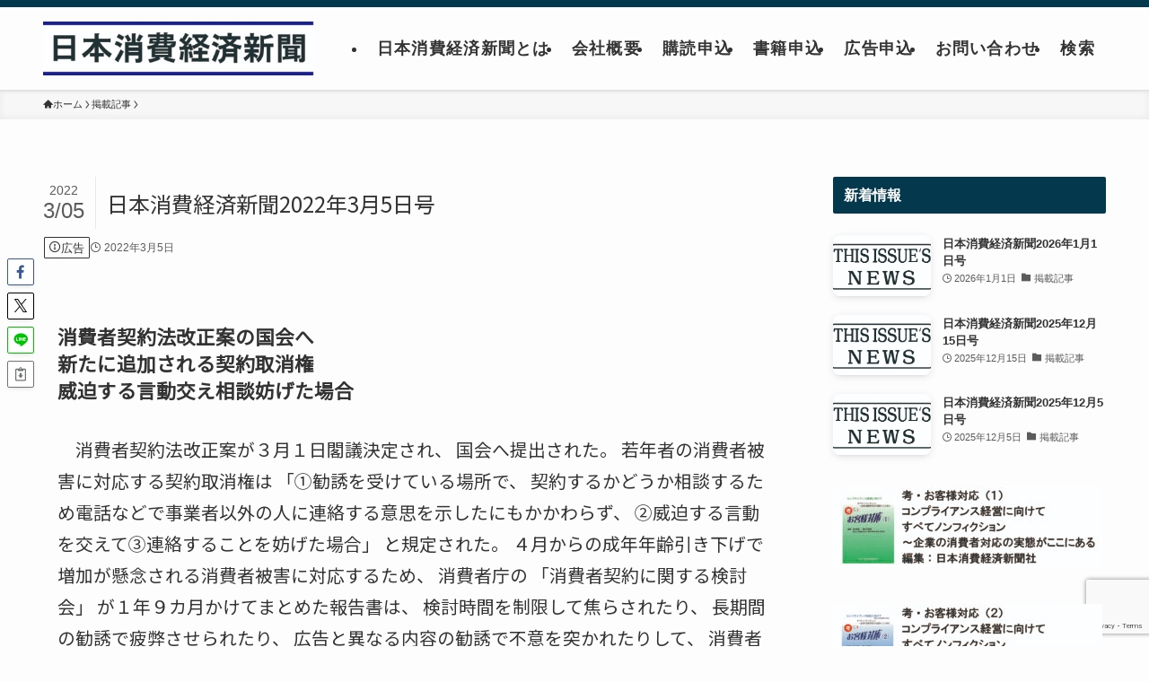

--- FILE ---
content_type: text/html; charset=utf-8
request_url: https://www.google.com/recaptcha/api2/anchor?ar=1&k=6LcX_W4jAAAAAKLvwr_phcRKlHqYoBd6DvpNnVd3&co=aHR0cHM6Ly93d3cubmMtbmV3cy5jb206NDQz&hl=en&v=PoyoqOPhxBO7pBk68S4YbpHZ&size=invisible&anchor-ms=20000&execute-ms=30000&cb=br8cm2idvdb1
body_size: 48615
content:
<!DOCTYPE HTML><html dir="ltr" lang="en"><head><meta http-equiv="Content-Type" content="text/html; charset=UTF-8">
<meta http-equiv="X-UA-Compatible" content="IE=edge">
<title>reCAPTCHA</title>
<style type="text/css">
/* cyrillic-ext */
@font-face {
  font-family: 'Roboto';
  font-style: normal;
  font-weight: 400;
  font-stretch: 100%;
  src: url(//fonts.gstatic.com/s/roboto/v48/KFO7CnqEu92Fr1ME7kSn66aGLdTylUAMa3GUBHMdazTgWw.woff2) format('woff2');
  unicode-range: U+0460-052F, U+1C80-1C8A, U+20B4, U+2DE0-2DFF, U+A640-A69F, U+FE2E-FE2F;
}
/* cyrillic */
@font-face {
  font-family: 'Roboto';
  font-style: normal;
  font-weight: 400;
  font-stretch: 100%;
  src: url(//fonts.gstatic.com/s/roboto/v48/KFO7CnqEu92Fr1ME7kSn66aGLdTylUAMa3iUBHMdazTgWw.woff2) format('woff2');
  unicode-range: U+0301, U+0400-045F, U+0490-0491, U+04B0-04B1, U+2116;
}
/* greek-ext */
@font-face {
  font-family: 'Roboto';
  font-style: normal;
  font-weight: 400;
  font-stretch: 100%;
  src: url(//fonts.gstatic.com/s/roboto/v48/KFO7CnqEu92Fr1ME7kSn66aGLdTylUAMa3CUBHMdazTgWw.woff2) format('woff2');
  unicode-range: U+1F00-1FFF;
}
/* greek */
@font-face {
  font-family: 'Roboto';
  font-style: normal;
  font-weight: 400;
  font-stretch: 100%;
  src: url(//fonts.gstatic.com/s/roboto/v48/KFO7CnqEu92Fr1ME7kSn66aGLdTylUAMa3-UBHMdazTgWw.woff2) format('woff2');
  unicode-range: U+0370-0377, U+037A-037F, U+0384-038A, U+038C, U+038E-03A1, U+03A3-03FF;
}
/* math */
@font-face {
  font-family: 'Roboto';
  font-style: normal;
  font-weight: 400;
  font-stretch: 100%;
  src: url(//fonts.gstatic.com/s/roboto/v48/KFO7CnqEu92Fr1ME7kSn66aGLdTylUAMawCUBHMdazTgWw.woff2) format('woff2');
  unicode-range: U+0302-0303, U+0305, U+0307-0308, U+0310, U+0312, U+0315, U+031A, U+0326-0327, U+032C, U+032F-0330, U+0332-0333, U+0338, U+033A, U+0346, U+034D, U+0391-03A1, U+03A3-03A9, U+03B1-03C9, U+03D1, U+03D5-03D6, U+03F0-03F1, U+03F4-03F5, U+2016-2017, U+2034-2038, U+203C, U+2040, U+2043, U+2047, U+2050, U+2057, U+205F, U+2070-2071, U+2074-208E, U+2090-209C, U+20D0-20DC, U+20E1, U+20E5-20EF, U+2100-2112, U+2114-2115, U+2117-2121, U+2123-214F, U+2190, U+2192, U+2194-21AE, U+21B0-21E5, U+21F1-21F2, U+21F4-2211, U+2213-2214, U+2216-22FF, U+2308-230B, U+2310, U+2319, U+231C-2321, U+2336-237A, U+237C, U+2395, U+239B-23B7, U+23D0, U+23DC-23E1, U+2474-2475, U+25AF, U+25B3, U+25B7, U+25BD, U+25C1, U+25CA, U+25CC, U+25FB, U+266D-266F, U+27C0-27FF, U+2900-2AFF, U+2B0E-2B11, U+2B30-2B4C, U+2BFE, U+3030, U+FF5B, U+FF5D, U+1D400-1D7FF, U+1EE00-1EEFF;
}
/* symbols */
@font-face {
  font-family: 'Roboto';
  font-style: normal;
  font-weight: 400;
  font-stretch: 100%;
  src: url(//fonts.gstatic.com/s/roboto/v48/KFO7CnqEu92Fr1ME7kSn66aGLdTylUAMaxKUBHMdazTgWw.woff2) format('woff2');
  unicode-range: U+0001-000C, U+000E-001F, U+007F-009F, U+20DD-20E0, U+20E2-20E4, U+2150-218F, U+2190, U+2192, U+2194-2199, U+21AF, U+21E6-21F0, U+21F3, U+2218-2219, U+2299, U+22C4-22C6, U+2300-243F, U+2440-244A, U+2460-24FF, U+25A0-27BF, U+2800-28FF, U+2921-2922, U+2981, U+29BF, U+29EB, U+2B00-2BFF, U+4DC0-4DFF, U+FFF9-FFFB, U+10140-1018E, U+10190-1019C, U+101A0, U+101D0-101FD, U+102E0-102FB, U+10E60-10E7E, U+1D2C0-1D2D3, U+1D2E0-1D37F, U+1F000-1F0FF, U+1F100-1F1AD, U+1F1E6-1F1FF, U+1F30D-1F30F, U+1F315, U+1F31C, U+1F31E, U+1F320-1F32C, U+1F336, U+1F378, U+1F37D, U+1F382, U+1F393-1F39F, U+1F3A7-1F3A8, U+1F3AC-1F3AF, U+1F3C2, U+1F3C4-1F3C6, U+1F3CA-1F3CE, U+1F3D4-1F3E0, U+1F3ED, U+1F3F1-1F3F3, U+1F3F5-1F3F7, U+1F408, U+1F415, U+1F41F, U+1F426, U+1F43F, U+1F441-1F442, U+1F444, U+1F446-1F449, U+1F44C-1F44E, U+1F453, U+1F46A, U+1F47D, U+1F4A3, U+1F4B0, U+1F4B3, U+1F4B9, U+1F4BB, U+1F4BF, U+1F4C8-1F4CB, U+1F4D6, U+1F4DA, U+1F4DF, U+1F4E3-1F4E6, U+1F4EA-1F4ED, U+1F4F7, U+1F4F9-1F4FB, U+1F4FD-1F4FE, U+1F503, U+1F507-1F50B, U+1F50D, U+1F512-1F513, U+1F53E-1F54A, U+1F54F-1F5FA, U+1F610, U+1F650-1F67F, U+1F687, U+1F68D, U+1F691, U+1F694, U+1F698, U+1F6AD, U+1F6B2, U+1F6B9-1F6BA, U+1F6BC, U+1F6C6-1F6CF, U+1F6D3-1F6D7, U+1F6E0-1F6EA, U+1F6F0-1F6F3, U+1F6F7-1F6FC, U+1F700-1F7FF, U+1F800-1F80B, U+1F810-1F847, U+1F850-1F859, U+1F860-1F887, U+1F890-1F8AD, U+1F8B0-1F8BB, U+1F8C0-1F8C1, U+1F900-1F90B, U+1F93B, U+1F946, U+1F984, U+1F996, U+1F9E9, U+1FA00-1FA6F, U+1FA70-1FA7C, U+1FA80-1FA89, U+1FA8F-1FAC6, U+1FACE-1FADC, U+1FADF-1FAE9, U+1FAF0-1FAF8, U+1FB00-1FBFF;
}
/* vietnamese */
@font-face {
  font-family: 'Roboto';
  font-style: normal;
  font-weight: 400;
  font-stretch: 100%;
  src: url(//fonts.gstatic.com/s/roboto/v48/KFO7CnqEu92Fr1ME7kSn66aGLdTylUAMa3OUBHMdazTgWw.woff2) format('woff2');
  unicode-range: U+0102-0103, U+0110-0111, U+0128-0129, U+0168-0169, U+01A0-01A1, U+01AF-01B0, U+0300-0301, U+0303-0304, U+0308-0309, U+0323, U+0329, U+1EA0-1EF9, U+20AB;
}
/* latin-ext */
@font-face {
  font-family: 'Roboto';
  font-style: normal;
  font-weight: 400;
  font-stretch: 100%;
  src: url(//fonts.gstatic.com/s/roboto/v48/KFO7CnqEu92Fr1ME7kSn66aGLdTylUAMa3KUBHMdazTgWw.woff2) format('woff2');
  unicode-range: U+0100-02BA, U+02BD-02C5, U+02C7-02CC, U+02CE-02D7, U+02DD-02FF, U+0304, U+0308, U+0329, U+1D00-1DBF, U+1E00-1E9F, U+1EF2-1EFF, U+2020, U+20A0-20AB, U+20AD-20C0, U+2113, U+2C60-2C7F, U+A720-A7FF;
}
/* latin */
@font-face {
  font-family: 'Roboto';
  font-style: normal;
  font-weight: 400;
  font-stretch: 100%;
  src: url(//fonts.gstatic.com/s/roboto/v48/KFO7CnqEu92Fr1ME7kSn66aGLdTylUAMa3yUBHMdazQ.woff2) format('woff2');
  unicode-range: U+0000-00FF, U+0131, U+0152-0153, U+02BB-02BC, U+02C6, U+02DA, U+02DC, U+0304, U+0308, U+0329, U+2000-206F, U+20AC, U+2122, U+2191, U+2193, U+2212, U+2215, U+FEFF, U+FFFD;
}
/* cyrillic-ext */
@font-face {
  font-family: 'Roboto';
  font-style: normal;
  font-weight: 500;
  font-stretch: 100%;
  src: url(//fonts.gstatic.com/s/roboto/v48/KFO7CnqEu92Fr1ME7kSn66aGLdTylUAMa3GUBHMdazTgWw.woff2) format('woff2');
  unicode-range: U+0460-052F, U+1C80-1C8A, U+20B4, U+2DE0-2DFF, U+A640-A69F, U+FE2E-FE2F;
}
/* cyrillic */
@font-face {
  font-family: 'Roboto';
  font-style: normal;
  font-weight: 500;
  font-stretch: 100%;
  src: url(//fonts.gstatic.com/s/roboto/v48/KFO7CnqEu92Fr1ME7kSn66aGLdTylUAMa3iUBHMdazTgWw.woff2) format('woff2');
  unicode-range: U+0301, U+0400-045F, U+0490-0491, U+04B0-04B1, U+2116;
}
/* greek-ext */
@font-face {
  font-family: 'Roboto';
  font-style: normal;
  font-weight: 500;
  font-stretch: 100%;
  src: url(//fonts.gstatic.com/s/roboto/v48/KFO7CnqEu92Fr1ME7kSn66aGLdTylUAMa3CUBHMdazTgWw.woff2) format('woff2');
  unicode-range: U+1F00-1FFF;
}
/* greek */
@font-face {
  font-family: 'Roboto';
  font-style: normal;
  font-weight: 500;
  font-stretch: 100%;
  src: url(//fonts.gstatic.com/s/roboto/v48/KFO7CnqEu92Fr1ME7kSn66aGLdTylUAMa3-UBHMdazTgWw.woff2) format('woff2');
  unicode-range: U+0370-0377, U+037A-037F, U+0384-038A, U+038C, U+038E-03A1, U+03A3-03FF;
}
/* math */
@font-face {
  font-family: 'Roboto';
  font-style: normal;
  font-weight: 500;
  font-stretch: 100%;
  src: url(//fonts.gstatic.com/s/roboto/v48/KFO7CnqEu92Fr1ME7kSn66aGLdTylUAMawCUBHMdazTgWw.woff2) format('woff2');
  unicode-range: U+0302-0303, U+0305, U+0307-0308, U+0310, U+0312, U+0315, U+031A, U+0326-0327, U+032C, U+032F-0330, U+0332-0333, U+0338, U+033A, U+0346, U+034D, U+0391-03A1, U+03A3-03A9, U+03B1-03C9, U+03D1, U+03D5-03D6, U+03F0-03F1, U+03F4-03F5, U+2016-2017, U+2034-2038, U+203C, U+2040, U+2043, U+2047, U+2050, U+2057, U+205F, U+2070-2071, U+2074-208E, U+2090-209C, U+20D0-20DC, U+20E1, U+20E5-20EF, U+2100-2112, U+2114-2115, U+2117-2121, U+2123-214F, U+2190, U+2192, U+2194-21AE, U+21B0-21E5, U+21F1-21F2, U+21F4-2211, U+2213-2214, U+2216-22FF, U+2308-230B, U+2310, U+2319, U+231C-2321, U+2336-237A, U+237C, U+2395, U+239B-23B7, U+23D0, U+23DC-23E1, U+2474-2475, U+25AF, U+25B3, U+25B7, U+25BD, U+25C1, U+25CA, U+25CC, U+25FB, U+266D-266F, U+27C0-27FF, U+2900-2AFF, U+2B0E-2B11, U+2B30-2B4C, U+2BFE, U+3030, U+FF5B, U+FF5D, U+1D400-1D7FF, U+1EE00-1EEFF;
}
/* symbols */
@font-face {
  font-family: 'Roboto';
  font-style: normal;
  font-weight: 500;
  font-stretch: 100%;
  src: url(//fonts.gstatic.com/s/roboto/v48/KFO7CnqEu92Fr1ME7kSn66aGLdTylUAMaxKUBHMdazTgWw.woff2) format('woff2');
  unicode-range: U+0001-000C, U+000E-001F, U+007F-009F, U+20DD-20E0, U+20E2-20E4, U+2150-218F, U+2190, U+2192, U+2194-2199, U+21AF, U+21E6-21F0, U+21F3, U+2218-2219, U+2299, U+22C4-22C6, U+2300-243F, U+2440-244A, U+2460-24FF, U+25A0-27BF, U+2800-28FF, U+2921-2922, U+2981, U+29BF, U+29EB, U+2B00-2BFF, U+4DC0-4DFF, U+FFF9-FFFB, U+10140-1018E, U+10190-1019C, U+101A0, U+101D0-101FD, U+102E0-102FB, U+10E60-10E7E, U+1D2C0-1D2D3, U+1D2E0-1D37F, U+1F000-1F0FF, U+1F100-1F1AD, U+1F1E6-1F1FF, U+1F30D-1F30F, U+1F315, U+1F31C, U+1F31E, U+1F320-1F32C, U+1F336, U+1F378, U+1F37D, U+1F382, U+1F393-1F39F, U+1F3A7-1F3A8, U+1F3AC-1F3AF, U+1F3C2, U+1F3C4-1F3C6, U+1F3CA-1F3CE, U+1F3D4-1F3E0, U+1F3ED, U+1F3F1-1F3F3, U+1F3F5-1F3F7, U+1F408, U+1F415, U+1F41F, U+1F426, U+1F43F, U+1F441-1F442, U+1F444, U+1F446-1F449, U+1F44C-1F44E, U+1F453, U+1F46A, U+1F47D, U+1F4A3, U+1F4B0, U+1F4B3, U+1F4B9, U+1F4BB, U+1F4BF, U+1F4C8-1F4CB, U+1F4D6, U+1F4DA, U+1F4DF, U+1F4E3-1F4E6, U+1F4EA-1F4ED, U+1F4F7, U+1F4F9-1F4FB, U+1F4FD-1F4FE, U+1F503, U+1F507-1F50B, U+1F50D, U+1F512-1F513, U+1F53E-1F54A, U+1F54F-1F5FA, U+1F610, U+1F650-1F67F, U+1F687, U+1F68D, U+1F691, U+1F694, U+1F698, U+1F6AD, U+1F6B2, U+1F6B9-1F6BA, U+1F6BC, U+1F6C6-1F6CF, U+1F6D3-1F6D7, U+1F6E0-1F6EA, U+1F6F0-1F6F3, U+1F6F7-1F6FC, U+1F700-1F7FF, U+1F800-1F80B, U+1F810-1F847, U+1F850-1F859, U+1F860-1F887, U+1F890-1F8AD, U+1F8B0-1F8BB, U+1F8C0-1F8C1, U+1F900-1F90B, U+1F93B, U+1F946, U+1F984, U+1F996, U+1F9E9, U+1FA00-1FA6F, U+1FA70-1FA7C, U+1FA80-1FA89, U+1FA8F-1FAC6, U+1FACE-1FADC, U+1FADF-1FAE9, U+1FAF0-1FAF8, U+1FB00-1FBFF;
}
/* vietnamese */
@font-face {
  font-family: 'Roboto';
  font-style: normal;
  font-weight: 500;
  font-stretch: 100%;
  src: url(//fonts.gstatic.com/s/roboto/v48/KFO7CnqEu92Fr1ME7kSn66aGLdTylUAMa3OUBHMdazTgWw.woff2) format('woff2');
  unicode-range: U+0102-0103, U+0110-0111, U+0128-0129, U+0168-0169, U+01A0-01A1, U+01AF-01B0, U+0300-0301, U+0303-0304, U+0308-0309, U+0323, U+0329, U+1EA0-1EF9, U+20AB;
}
/* latin-ext */
@font-face {
  font-family: 'Roboto';
  font-style: normal;
  font-weight: 500;
  font-stretch: 100%;
  src: url(//fonts.gstatic.com/s/roboto/v48/KFO7CnqEu92Fr1ME7kSn66aGLdTylUAMa3KUBHMdazTgWw.woff2) format('woff2');
  unicode-range: U+0100-02BA, U+02BD-02C5, U+02C7-02CC, U+02CE-02D7, U+02DD-02FF, U+0304, U+0308, U+0329, U+1D00-1DBF, U+1E00-1E9F, U+1EF2-1EFF, U+2020, U+20A0-20AB, U+20AD-20C0, U+2113, U+2C60-2C7F, U+A720-A7FF;
}
/* latin */
@font-face {
  font-family: 'Roboto';
  font-style: normal;
  font-weight: 500;
  font-stretch: 100%;
  src: url(//fonts.gstatic.com/s/roboto/v48/KFO7CnqEu92Fr1ME7kSn66aGLdTylUAMa3yUBHMdazQ.woff2) format('woff2');
  unicode-range: U+0000-00FF, U+0131, U+0152-0153, U+02BB-02BC, U+02C6, U+02DA, U+02DC, U+0304, U+0308, U+0329, U+2000-206F, U+20AC, U+2122, U+2191, U+2193, U+2212, U+2215, U+FEFF, U+FFFD;
}
/* cyrillic-ext */
@font-face {
  font-family: 'Roboto';
  font-style: normal;
  font-weight: 900;
  font-stretch: 100%;
  src: url(//fonts.gstatic.com/s/roboto/v48/KFO7CnqEu92Fr1ME7kSn66aGLdTylUAMa3GUBHMdazTgWw.woff2) format('woff2');
  unicode-range: U+0460-052F, U+1C80-1C8A, U+20B4, U+2DE0-2DFF, U+A640-A69F, U+FE2E-FE2F;
}
/* cyrillic */
@font-face {
  font-family: 'Roboto';
  font-style: normal;
  font-weight: 900;
  font-stretch: 100%;
  src: url(//fonts.gstatic.com/s/roboto/v48/KFO7CnqEu92Fr1ME7kSn66aGLdTylUAMa3iUBHMdazTgWw.woff2) format('woff2');
  unicode-range: U+0301, U+0400-045F, U+0490-0491, U+04B0-04B1, U+2116;
}
/* greek-ext */
@font-face {
  font-family: 'Roboto';
  font-style: normal;
  font-weight: 900;
  font-stretch: 100%;
  src: url(//fonts.gstatic.com/s/roboto/v48/KFO7CnqEu92Fr1ME7kSn66aGLdTylUAMa3CUBHMdazTgWw.woff2) format('woff2');
  unicode-range: U+1F00-1FFF;
}
/* greek */
@font-face {
  font-family: 'Roboto';
  font-style: normal;
  font-weight: 900;
  font-stretch: 100%;
  src: url(//fonts.gstatic.com/s/roboto/v48/KFO7CnqEu92Fr1ME7kSn66aGLdTylUAMa3-UBHMdazTgWw.woff2) format('woff2');
  unicode-range: U+0370-0377, U+037A-037F, U+0384-038A, U+038C, U+038E-03A1, U+03A3-03FF;
}
/* math */
@font-face {
  font-family: 'Roboto';
  font-style: normal;
  font-weight: 900;
  font-stretch: 100%;
  src: url(//fonts.gstatic.com/s/roboto/v48/KFO7CnqEu92Fr1ME7kSn66aGLdTylUAMawCUBHMdazTgWw.woff2) format('woff2');
  unicode-range: U+0302-0303, U+0305, U+0307-0308, U+0310, U+0312, U+0315, U+031A, U+0326-0327, U+032C, U+032F-0330, U+0332-0333, U+0338, U+033A, U+0346, U+034D, U+0391-03A1, U+03A3-03A9, U+03B1-03C9, U+03D1, U+03D5-03D6, U+03F0-03F1, U+03F4-03F5, U+2016-2017, U+2034-2038, U+203C, U+2040, U+2043, U+2047, U+2050, U+2057, U+205F, U+2070-2071, U+2074-208E, U+2090-209C, U+20D0-20DC, U+20E1, U+20E5-20EF, U+2100-2112, U+2114-2115, U+2117-2121, U+2123-214F, U+2190, U+2192, U+2194-21AE, U+21B0-21E5, U+21F1-21F2, U+21F4-2211, U+2213-2214, U+2216-22FF, U+2308-230B, U+2310, U+2319, U+231C-2321, U+2336-237A, U+237C, U+2395, U+239B-23B7, U+23D0, U+23DC-23E1, U+2474-2475, U+25AF, U+25B3, U+25B7, U+25BD, U+25C1, U+25CA, U+25CC, U+25FB, U+266D-266F, U+27C0-27FF, U+2900-2AFF, U+2B0E-2B11, U+2B30-2B4C, U+2BFE, U+3030, U+FF5B, U+FF5D, U+1D400-1D7FF, U+1EE00-1EEFF;
}
/* symbols */
@font-face {
  font-family: 'Roboto';
  font-style: normal;
  font-weight: 900;
  font-stretch: 100%;
  src: url(//fonts.gstatic.com/s/roboto/v48/KFO7CnqEu92Fr1ME7kSn66aGLdTylUAMaxKUBHMdazTgWw.woff2) format('woff2');
  unicode-range: U+0001-000C, U+000E-001F, U+007F-009F, U+20DD-20E0, U+20E2-20E4, U+2150-218F, U+2190, U+2192, U+2194-2199, U+21AF, U+21E6-21F0, U+21F3, U+2218-2219, U+2299, U+22C4-22C6, U+2300-243F, U+2440-244A, U+2460-24FF, U+25A0-27BF, U+2800-28FF, U+2921-2922, U+2981, U+29BF, U+29EB, U+2B00-2BFF, U+4DC0-4DFF, U+FFF9-FFFB, U+10140-1018E, U+10190-1019C, U+101A0, U+101D0-101FD, U+102E0-102FB, U+10E60-10E7E, U+1D2C0-1D2D3, U+1D2E0-1D37F, U+1F000-1F0FF, U+1F100-1F1AD, U+1F1E6-1F1FF, U+1F30D-1F30F, U+1F315, U+1F31C, U+1F31E, U+1F320-1F32C, U+1F336, U+1F378, U+1F37D, U+1F382, U+1F393-1F39F, U+1F3A7-1F3A8, U+1F3AC-1F3AF, U+1F3C2, U+1F3C4-1F3C6, U+1F3CA-1F3CE, U+1F3D4-1F3E0, U+1F3ED, U+1F3F1-1F3F3, U+1F3F5-1F3F7, U+1F408, U+1F415, U+1F41F, U+1F426, U+1F43F, U+1F441-1F442, U+1F444, U+1F446-1F449, U+1F44C-1F44E, U+1F453, U+1F46A, U+1F47D, U+1F4A3, U+1F4B0, U+1F4B3, U+1F4B9, U+1F4BB, U+1F4BF, U+1F4C8-1F4CB, U+1F4D6, U+1F4DA, U+1F4DF, U+1F4E3-1F4E6, U+1F4EA-1F4ED, U+1F4F7, U+1F4F9-1F4FB, U+1F4FD-1F4FE, U+1F503, U+1F507-1F50B, U+1F50D, U+1F512-1F513, U+1F53E-1F54A, U+1F54F-1F5FA, U+1F610, U+1F650-1F67F, U+1F687, U+1F68D, U+1F691, U+1F694, U+1F698, U+1F6AD, U+1F6B2, U+1F6B9-1F6BA, U+1F6BC, U+1F6C6-1F6CF, U+1F6D3-1F6D7, U+1F6E0-1F6EA, U+1F6F0-1F6F3, U+1F6F7-1F6FC, U+1F700-1F7FF, U+1F800-1F80B, U+1F810-1F847, U+1F850-1F859, U+1F860-1F887, U+1F890-1F8AD, U+1F8B0-1F8BB, U+1F8C0-1F8C1, U+1F900-1F90B, U+1F93B, U+1F946, U+1F984, U+1F996, U+1F9E9, U+1FA00-1FA6F, U+1FA70-1FA7C, U+1FA80-1FA89, U+1FA8F-1FAC6, U+1FACE-1FADC, U+1FADF-1FAE9, U+1FAF0-1FAF8, U+1FB00-1FBFF;
}
/* vietnamese */
@font-face {
  font-family: 'Roboto';
  font-style: normal;
  font-weight: 900;
  font-stretch: 100%;
  src: url(//fonts.gstatic.com/s/roboto/v48/KFO7CnqEu92Fr1ME7kSn66aGLdTylUAMa3OUBHMdazTgWw.woff2) format('woff2');
  unicode-range: U+0102-0103, U+0110-0111, U+0128-0129, U+0168-0169, U+01A0-01A1, U+01AF-01B0, U+0300-0301, U+0303-0304, U+0308-0309, U+0323, U+0329, U+1EA0-1EF9, U+20AB;
}
/* latin-ext */
@font-face {
  font-family: 'Roboto';
  font-style: normal;
  font-weight: 900;
  font-stretch: 100%;
  src: url(//fonts.gstatic.com/s/roboto/v48/KFO7CnqEu92Fr1ME7kSn66aGLdTylUAMa3KUBHMdazTgWw.woff2) format('woff2');
  unicode-range: U+0100-02BA, U+02BD-02C5, U+02C7-02CC, U+02CE-02D7, U+02DD-02FF, U+0304, U+0308, U+0329, U+1D00-1DBF, U+1E00-1E9F, U+1EF2-1EFF, U+2020, U+20A0-20AB, U+20AD-20C0, U+2113, U+2C60-2C7F, U+A720-A7FF;
}
/* latin */
@font-face {
  font-family: 'Roboto';
  font-style: normal;
  font-weight: 900;
  font-stretch: 100%;
  src: url(//fonts.gstatic.com/s/roboto/v48/KFO7CnqEu92Fr1ME7kSn66aGLdTylUAMa3yUBHMdazQ.woff2) format('woff2');
  unicode-range: U+0000-00FF, U+0131, U+0152-0153, U+02BB-02BC, U+02C6, U+02DA, U+02DC, U+0304, U+0308, U+0329, U+2000-206F, U+20AC, U+2122, U+2191, U+2193, U+2212, U+2215, U+FEFF, U+FFFD;
}

</style>
<link rel="stylesheet" type="text/css" href="https://www.gstatic.com/recaptcha/releases/PoyoqOPhxBO7pBk68S4YbpHZ/styles__ltr.css">
<script nonce="TVUCY9K73s5IfagqjQzBwg" type="text/javascript">window['__recaptcha_api'] = 'https://www.google.com/recaptcha/api2/';</script>
<script type="text/javascript" src="https://www.gstatic.com/recaptcha/releases/PoyoqOPhxBO7pBk68S4YbpHZ/recaptcha__en.js" nonce="TVUCY9K73s5IfagqjQzBwg">
      
    </script></head>
<body><div id="rc-anchor-alert" class="rc-anchor-alert"></div>
<input type="hidden" id="recaptcha-token" value="[base64]">
<script type="text/javascript" nonce="TVUCY9K73s5IfagqjQzBwg">
      recaptcha.anchor.Main.init("[\x22ainput\x22,[\x22bgdata\x22,\x22\x22,\[base64]/[base64]/[base64]/[base64]/[base64]/[base64]/[base64]/[base64]/[base64]/[base64]\\u003d\x22,\[base64]\x22,\x22wrbCpht2w4jCihnCnAJuw7TDljwhCsOYw7DCgTrDkgVCwqYvw7LCpMKKw5ZhOWN8HsKNHMKpGMOCwqNWw4DCgMKvw5EgJh8TM8K7GgYtKGA8wpXDhSjCugBbcxAfw4zCnzZ/w73Cj3lKw47DgCnDh8KNP8KwJ0ALwqzChMKHwqDDgMOsw4jDvsOiwrzDjsKfwpTDr3LDlmMqw7RywprDhH3DvMK8O303QTA7w6QBG0x9woMTGsO1NlBsSyLCusKlw77DsMK/wqV2w6ZwwpJlcGHDsWbCvsKiaCJvwr95QcOIScK4wrI3TMK1wpQgw65sH0k5w5U9w58yaMOGIVzCiS3Cghx/[base64]/Dp8KPwp/DmMOzwr7DlsKmMS0Fw7UhCcOjCFnDj8Ksw7tSw43Cm8OdEMOBwrHCgGYRwrPCqcOxw6lCNgxlwobDi8KidyJZXGTDmMO2wo7DgyV/LcK/wo/DjcO4wrjCo8KuLwjDuHbDrsOTLsOYw7hsV0s6YSXDn1pxwoDDlWpwUMO9wozCicOqejsRwqAMwp/DtQDDpncJwqI9XsOIHzthw4DDtHTCjRN9V3jCkxpFTcKiOcOzwoLDlW0Cwrl6TMO1w7LDg8KGBcKpw77DqcK3w69Lw7AjV8KkwoLDuMKcFz9ne8OxY8O8I8OzwotmRXlkwpciw5kScDgMCyrDqktfNcKbZEEHY00pw4BDK8Kqw6rCgcOOIBkQw51yJMK9FMOiwqE9Zn/CtHU5R8KfZD3DlsO4CMODwoVhO8Kkw6fDriIQw4gvw6JsTMK0IwDCj8O+B8KtwobDmcOQwqgeV3/[base64]/c8O1RkEzSmXDg8KDY8OXw4HDnjXDnFZkejDDoyQ7floIw6PDqyTDhULDpXDCv8OiwqjDiMOxAsOQC8OEwqRSXklCdMKww4PCosKpfcOFAXlWC8Opw5Jpw7zDnFIbwqXDjMOzw6IwwplVw7HCiwLDnGnDqETCg8KRbcK+f1BCwr/Ds1DDijsSCVvCnCrCgMOjwqPDkMOeTj98wqnDr8KbRGHCrcOZw5Z7w59WS8K/f8KIOsO4woQKd8OMw4RAw6nDqn1/Jx5PCcOHw6tKKsOkS2QpLFsTCMKZWcOLwpkqw5UewqF+VcOSb8KGEsOtVh3CvjRlw65tw63CnsK7ZTBtVcKPwqAsG13CtkHCtzbDqgh2GhjChBEZbcKQAsKBYVPCs8KXwoHCoHfCpcOgw7pdSAx9wrRaw5nCo0xhw6zDpmhUdSHDnMK/BBZtw7RiwpEWw6fCml1Wwo7Di8K5DlE5WSkFw4saworCoghoTcKrYmQHwr7CtsOQc8KMGV7ChMObW8K/[base64]/[base64]/D8O+R3B2woR5w6cyT1w8wrxTw6nCtCEYw6tIcsKdwpXDpcOqwrBAQ8OYYyVjwqExd8O+w4PDrQLDnl4PGC98wpI+wpvDqcKBw4/DgcKuw5bDusKlQcOBwprDlE0YEcKyQcKTwqhaw7DDjsOwLX7CusOnHhvClMOOcsOWJwtzw4DCqC/[base64]/DkAjCqMODa8OmFcKrw7rDm8O6C8OFw5JbCcOSNUPCsgM2w40uHsOfBMO2REkfw4YzOcKyTTTDj8KXJ0rDn8KgB8OaVm/ChEBzGgLChTHCjkFsCcOFVGFXw73Dny7CgMOrwqAuw5dPwq/CmcOww6hcQmjDh8KJwoTDvnTDrMKLVcKYw5DDuVfCnGDDs8OTw5DDvxp3G8KrPhnDvh3DrMOrwofCmAgHKnnCmkvCqsOUKcK3w6zDtCrCiVzCoy5Ww77CtMKsVELCmRM2YR/DpMO7UMOvLlfDoiPDusKjXcK0HMOfw4HDqFgCw4vCrMKVSTVrwprDsFHCpVFywoFxwoDDgWpYMwrCigzCvDtpLFrDnlLDv13Dp3TDqSkGRB1rHhnDpDsmOVwUw4VNQ8OZUnEHYR7CrnBZwq0IbsO2RsKnVExQNMOYw4XClj1LasOKD8OmZ8O/wrogw4FUwqvCiSMVw4RuwrfDu3zCusOqOyfCjj4dw5nCrcO+w51ew7JWw6diMsKBwpRFwrbDjm/DiHI+YRpEwoXCg8KifsOFYcOUFsKLw5PCgUnChE7CrsKoJXUgGnvDkkxuFMKVA1psV8KcMcKCSkkjHgpZYsOkw4E2w4pPw4DDmcKuGMOrwoI4w6bDjUp1w5drfcKXwr4zSVsTw7xRUMOiw7wAYcKVwqTCrMOpwqYxw7w0wqd2Am0WEMO/wpMUJcKHwqfDmcKMw5BlAMO7WkgDwqxgccOiw7rCsTVwwpXCs2o3wo9FwrnDjMOVw6PCt8Kgw7/[base64]/[base64]/[base64]/DmcKOBV3CoMKywp51wqXCvX/DnWXCicO7JVAOdcKzMcKAw7LDmcOSfsOuLh5RLh0wwofCqVTCo8Orw6nCtcO7d8K6CBDCtQJ5wqbCsMO4wqjDjsOxGAnChHEbwrvChcK7w6FSUDHDgywHw4pewoTDqypLDcObShvDn8OKwo4iXTF+R8K4wrwpw4vCpcO7wr0zwp/DtCYbwrd5KsOXYMO0wplkwrTDhcOGwqjCs2xkCVPDoVxZb8OTwqXDv2t+L8OmFMOvwqjCnWsFaAXDj8OmI3/[base64]/Cn1IpwpQFw4nDlhlCXsKpRcKzBT/CnsODwq3Cn2Z1wo3Ds8OAB8OwJ8KmUFkywoXDg8KuXcKfw4Q5wqsfwqTDsSHCgGMjWnMZf8OHw7caEMOpw5LCgsOZw6FhdnRCwpfDj1jCuMK0GgZ/C0jCqzzDigEgQX91w7PDmnRecMOSZ8KxIEXCrcO5w5zDmj3CrMOvJ07Du8KCwqJdw74LQjxTTQrDg8O1CMOXaGdKIMOEw6VOwrDDmR/DnQklwqzCkMOpLMOxN0PDiBFSw4phwrPDg8KXTUTCoFlECcOdwo3Dt8OaRMKsw7bCp1XDtEgVVMOVSCt2Q8K8WMKWwr1Uw5kOwrfCvMKnwqHCknYvwp/ChUo+F8O+wqgAUMKRGWBwcMKTw7XCksOxw5jCun7CvsKrwobDt1jCu23DqjnDs8OkIkfDizHCjRPDnh96wptawqREwprDthE3wqjDpnt7wqTDuwjDkFLCtEbCp8KswoYowrvDpMOWSjrCmFjDpwhaNHDDjMOPwpbCncKjAcOYw5xkw4XDvTN0w7rCok91WsKkw7/CvMKfHMKYwrwwwqfDkcO+GMKqwp/CoD3Ct8OwPHRmLg03w67CoAHCqsKewrRyw4/CoMO4wr3CtMKQw412LDAYw487wppYWw8GZ8OxNFbCgz9veMOlwpwWw6xvwqXCuCvCnsKhennDvcKMwppiw6h3BsOQwqzDonM3UMOPwo5FM1HCkiROw5LDgSPDhsKvF8KpKcOZAMO+w45hwqHDoMOUe8Obw4vCrMOhbFcPwqUnwqXDvsO/RcKtwqthwr7DkMKPwrUAUGzCkMOOX8OPDcKgLjh1w4NZTWA1wozDkcO5wo5LRsO7OsO1KcKvwo7DpnTCi2Juw53DssOSwo/DsSHDnHoCw4kYZ2fCsR53RsOcw7Njw6vDgcKjfwkAW8ORCsO1w4jDp8K/w4fCqcOpKSDCgMOiRcKLw5nCrhPCvcK3JHNUwo00wp/[base64]/[base64]/wo5pGMKsw61rNANcwr04DcOGOcOew6kTPcK9MjMsworCrcKdwolRw43DgcKvGXPCv2LCmWcMOcKqw5c1wo3Ck3g5VEIZMG46w59bFX13fMO3MVRBC0XChMOuNMK2wqDCj8OHw6TCj145bsKqw4HDmQ8cYMONwplZSinChicnbEkpwqrCi8KuwrTCgkXDiSgef8OHbQ8/worDlQdAwqTDmkPCpX1Fw43CpjVMXArDoz41wqXDpGjCgMO7wo0iTMOLw5REIyPDgj/[base64]/EsK9ZVzCqsK6w6TDjAVnNMOJw5pgwqjDswEVw6TDpMKpw6rDj8KHw4Agw6nCscOowq41CDZKLHdjaQTCgStsM2sAWgcPwr4ow59EaMOrw4oOPTjDisOeBMK1w7Qww6s0w4zCo8KZZhdNCg7DvEoWw4TDsV4Dw7vDucOnSMO0CBLDqcKQTELDtU4KeF/CjMK5w5MsesOXw58UwqdHwrF0w57DicKXdMOIwpcCw6AmasOnO8K8w4XDjsKzAkINw5bCiFdidglRbMKzYhFPwr3DinTCtClHdsKsTMK+PTvCtkfDs8Ojw5fCnsOPw4E9Zn/[base64]/DlsKSOTDDncKlD2ABeMKadAhbQ8OaNQHDhsOqwpUYwozCmMK9woo8wq18wrbDpHnDqEfCpsKcJcKmIDnCs8K5EGvCuMKrKMOpw6QZw4Z7a0AWw6MuF1vCgsKyw7jDiHFhwq50QsKSbMOQEsKSwrtNDV5ZwqPDiMKAIcKVw7jCpcO/VxB1ZcKUwqTDiMK7w5/Dh8K9GXXDlMOnwrXDsxDDogvCkVAAWgnDgsOSwqQWH8Kdw5piN8KJasOVw6olYHLCmEDCtmTDkmrDucOwKS/DhiQBw7/CtzTCl8KTKXdHw5rCksOfw6I7w4VqDyVlLzFJAsKpw6trw7Eew5TDvCxqw6wiw5BnwoYVwqjCisKmU8OOFW5lAcKOwpZ3EsOZw6/[base64]/F0ASw4HCnTpuUcKkw40uw7rCs8K2MTlyw4PDuGR3wr8aE0zCvG43OsOnw7Rkw73DtsOuZMO8Vw3DvWtwwpvCmcKpVF1xw63Ci1gJw63CtHLCtsKPw4Q1NsKKw6RkWsOsMTXDpm5Vwot9wqYNwqPDlmnDsMK3LQjDjjDDoxPDuyLCgkFRwqY4Ak/Cg2PDu00xK8Kfw5rDi8KADwXDo0Rmw7zDssOmwrJUBXPDqcKsZcKAO8Kzwp1ONivCnMOyQB/CvcKrKxFnZ8Orw73Coh3CiMKRw73CgD3CkjgRw4vDlMK2ccKaw7DCisK+w7fCp2vDtBBBFcOdEiPCrHDDjlUrLcK1F2Avw5tPFjVqdMOTw5HDpsOmQcKYwojDjVY9w7ckwqrCiUrCrsO+wrIxw5XDjxzCkCjDuHkvYcOaGRnCmDDDu2zCt8OSw79yw4fCl8OuaX/DqjMfw5kZcMOGG3bDj24Vf0rCiMKhAm0Hw7hrw5R7w7Q2wohqW8KeCsOGwp44wos/KMKec8Odwr8Ww77Dv19AwohUwp/Ds8K6w6TDiApkw5XClMOaIsKcw5bCnsOZw64JRRcpJMOzfMOnNiEmwqY4IcOBwoHDv0g0LUfCv8KZwql3HsKMeHrDq8KWT3Vawr9dw77DonLChlliADfCmcKALsOZw4c8NFd2XzZ9UsO1w70IIMOTPcOaQzxpwq3DncKrwq5bOGzDqEzDvcKvMWVMbcK+CxPCkl/CvXtcFyMRw57Cs8Kiwq/CsVbDlsOLwrwDDcK+wrLClGfClsK7c8Kbw402OsKBw7XDl1PDoTrCtsKSwrXDhTnDnMKxT8OIw7jCkisYK8K3wpY+McKffDFaHsKvw6Q7wpR8w4/DrXg8wrTDlFR/SX54N8KrK3U7BljCoH4NfUxKHAZNQWDDvm/CrAvCoW3CvMK6MUXDrT/Dhy5JwovDqVoKwqN1wp/Dm1XCqQxjdl7Du0wWw5DDrFzDl8OgcEjDn2JqwqZcDBrCrcKSw5MOw53CvlA/HDMXwoBvcMOSHmXCq8Oow7gSXsK1MsKCw78/wpxtwr52w4jCgcOZUT7CrifCvcO9U8KXw6AKw4vCo8O4w7LDgCLCnVrDoDkLasKkwpJlw51Mw41gbcKfWsOmwp/CkMO2UhfCn27Dm8O6w7nChXjCr8Kiwr9awrMAwpczwpxoXcOVWWXCpsO1ZQt1NMK/w7Ryf1x6w68Wwq3Do0F4csOfwoI5w4A2GcKVVcKFwrnDqsKgIlHCqibCk3jDosO+acKMwrQFNgbCtgbCvsO/w4bCrcKTw4jCtHbDqsOuwq/DjMKJworClcOkE8KjfkBhFAvCscOBw6/CqhxCdFZZBMOkGQU3wp/DgybDhsO6wrzDrcKjw5LDpAXDlSMDw7rCgzbDlVoFw4jCusKBUcK7w7fDu8OLw4M7wqV8w5/ClWw8w69iw5VNWcK5wqbDpcOOHcKcwrPCizjCkcKjwovChsKTaFLCgsOEw6E4wohGw7t8woNAw43CtE3DhMKMw6DDhsO+w6XDscOww7tKwqDDhD/DtHMYwozDozzCgcOLJhpCUCvDiFzCpywTCWpww7PCl8KJwr/DlsK/KMOfLhEGw7t/w7dgw7rCrsKGw7B1PcOjd1kZCMO/[base64]/CpcKHwpZXwoMwNgUDEcKJw69hwpxrXnTDlMKEJEU9w7UNVkPClMOHw4pnVMKpwojDvm0Uwqh3w5jCoE3DlV1Lw57DrQQtJmw/B35EacKJwogiwr0tDMOkw7FxwoodYl7ChMK2w4Eaw4chIcKow5jDvDFSw6TDqFvCnStRMjAzw4IdG8K4DsKTwoZew494dMKkw4jCjD7DnB3CtsKqw6LCg8OIYTTDqC/CqRJ1wqMew44dNA8HwoPDpMKFe3Z1fsO+w7VyNl0twppJQRrCtEVnXcOewocNwoZiI8OEUMKOU1kRw47CmCB1OgccdsOHwroFV8KtwovCo2F2wrHCqcOMw51Qw6hMwprCjMKcwrHCjMObHHDDhMOJwoNmwrsEwo1vwo5/Q8K9a8Kxw5RMw7dBZSnCszzCgcKPRcKjdA0Ww6tKaMKPDwnCuC1QQMK8HMOxCcKUYsO0w4TDt8Olw6/Cg8KkA8KOaMOkw7zDtAcSwrjCgC7DrcKxEEPDhmJYLcOEYsKbwpDCqytRYMKMJ8KGwoNhecKjChZ0ACTDjRdUwpDDmcO/[base64]/DuWd4w4xCw4F0wpfDsAjDgcKHw5rCn8K1w7vCggM8aMKBV8KDw69yecK3wpjDo8ONIcK9Z8KcwqPChU8pw7diw6TDmcKEd8OPPU/CusOxwo1kw4jDnMO9w7/Dulkaw7HCicO5w7EowqTCtnhtwpRWD8KQwobDlcKxZEDDlcOQw5A7RcONJsO7woXDrTfDjBwqw5fDsGd6w69bHsKHwr5GRMKbQMO+KVhGw79ud8OtU8KUNsKKdsKadsKLfDxDwpcRwqfCg8ODwojCosO8AsOYacKOScKEwpHCmgQsP8OAEMKnOcKHwqIZwq/Dq1fDgQNlwpxuQWvDnFR6R1DCicKAw7Zaw5AgIMK+S8Kmw7HCtsK1DmDCnMOXMMOIBDIVM8OOZw5XNcOTw4ggw7XDhTzDmTDDoyNGL1MgeMKOwpzDj8K+eBnDmMO0I8KIKcOuworDoToRchZywpnDqMO1wq9gw7vCjUXCsgvDjEQSwqjCvUzDsxvCvWsvw6cxL1Bwwq/DtDXCjMOLw7rCmS/DhMOgE8OoOsKUw6MCY08Sw6NlwrQPFjDDol3DkEjDriHCmBbCjMKNNsOuw6kgwrDDgGDDisOhwrtzwpLCvcOaAk8VU8ObEcOdwp8hwrRMwoUGFhbDhUDDlsKRVjjCl8OWb2lDw6FxQsK2w6t4wo9iJ1Isw6nDsSjDkwXDocOjIMOXLEzDug0/asKMwrjCi8OrwqjCn2hNIDnCul7ClsODwozCki3CtmDCvcOdXBDDlkDDq0HDr2fDhm7DssKmwoNDSMKwR3HCvTUpXzbCncK/wpJYwphpOMKpwqJ5wp3Cn8OZw702wpDDoMOTw6/[base64]/CmmXDu8OBw6JCwoguA8KLw5XChsOfw50Cw7BRw5oqwqd6wqQ7OsO/[base64]/w483GFbCj0HDowF7wpbDtsKiw4shw5pzCjjDs8OdwoLDqAMuwqjCuArDt8OVDUh0w6ZzIMOuw65gBMOXcsKwfMKvwqrCucKYw64WesKmwq4FBhvCjX8WH2/Doy1YZMKnMMOEJ2sbw4hZwpbDpsOTbcOPw77Dq8KRVsODecOfWMKbwpPCi0zDhCZeGDclw4jCj8O1OsO8wo/DgcKZEGgzcwdzBsOOaHzDuMOod3jCp0R0QcKGwrLCu8OowqRoJsKtK8KBw5YWw5QWOHfCgsK0wo3Dn8K+bG0aw44LwoPCvsKkU8O5GcOnTMOYYcK/[base64]/CnsOSwpbClzLCs3QYVsKRQcKaYMONUMKEDWnCrwwfGx8zP0TDqhNUwqbClcOrTsKTw49TbMOWF8O6PcKBcgtkQTIcEhHCs1Q1wpJPwrvDnnd8XcKXw7fDgsKSR8KcwosSWGEmasO4wr/CqUnDsjDCl8K1fxZFwowrwrRRJsKaWDjCpsO6w5DCoXbCsVhdwpTDoAPDpXnClEQVw6zDlMO2wplcw4cqQcKNEEbCicKAEsOBwo/DsT8ywqrDjMKmPxwyWsOhOkUPaMOhfS/Du8K3w5nCtkN3NxkMw7vDncOewo59w67DpXrDvnV6w7LCpFRXwpA+ERk7QBjCr8KXw6/DssOtwqMNQQ3CrX8NwpwwDMKjVcKXwqrDgBQnehXClUDDiCofw4Fswr7DsDVFLzhlA8ORwotvw455w7M7w7rDuiXCkgXCmcKcwq/DnToaRcONwrzDqhEbTMOrwp7DrcKVw67DiWTCuhNVVsOhEsKqN8KSw7/Dv8OGDhlawpHCoMOYZkEDOcOCJgbChUwLwoFAeWhsUMONOVrCiWHCrsOuFsO3dCTCswUJR8KwcsKOw6nCrHZBfMOQwr7Ck8Kiwr3DuitYw6BUM8OJw5w/J2PDsTF5Ayhjw78Iwqw1fcOLOBt4Y8OwWUrDiEodSMOYw7EEw5fCqMOfTsKhw7PDgsKWwrY7IATCsMKGwp7Cr2HCulM7wo0Vw5pNw7TDlCnCl8OkB8Oow4ERD8KESsKnwqpGRcOcw69gw7/Dk8K9w6XDqAXCiWFNNMOSw5o8LjDCk8KICcK+fcOdVj9PLFHCscOjUDIxUcObScOJwpouPWXDmHATDR9XwoREw4AuWcKkXcOsw53DhBrCqx5aZXLDmhzDo8KdDcK1Px8cw4t6JTzCnBJBwoYsw4fCt8K3KkrCkk/Dg8KgYMK5RMOTw48BccOtIcKuV0zDkidGHMO9wpHCkBwNw4DDvsKQVMKSUsOGOVFBwpNUw5Bqwpk7AnADQWnDoBrCnsONUTYlwoPDrMOLwrLCpThsw6IPwr/DsC7DmQQ0wqfClMKeEcO/CsO2w4M1UcOqwqM5wrHDscKKRhxEJsOOH8OlwpPDnHInwosKwrrCqU3DiVByTMKyw706w5wNAVnDisONUETDmGlSesOcN3HDpDjCnyfDmlp2KcOfI8K3w7vCpcKhw6XDnsOzGsKnwr/[base64]/fcOqw5XCt8KiK2XDu8OZwo3DqMKgw7Nxw759RsKNwprChsK7w67DhQ7Cm8K6OghXSC7DmsOdw6J/Hio9w7rDsmt+GsOzwqkgaMKSbnHCvwnCqW7Dsk82OW3Dg8OGwocRGMOkTW3CucO4PS5jwpjDncObwrfDnkPCmHJsw4F1UMKHY8KREBcWwqnClS/DvsObEFLDoE1dwovDvcO9wpYqD8K/[base64]/woDCh8Kvw7MWw64uI8KoIjdDw4tCWsOnw5FBwoEdwpjDn8KCwo3DjQnCi8KqTMKWKX9KdF9rT8OBWMK9w49Yw5XCv8K1wr7CvcOWw43Cm3IJUxQ8HAZFeCBGw5rCjsOYHMOAUCbCpmvDkcO5w6/DsATDpMKQwo90KyrDhhQzwrJQOMOLw5wGwq5/CkzDtMKGMcOwwqJVTgQHw4TCisOyASjCssK+w73DpXjDpMKjCl03wrRFw4ckMcOTwpZ3FwPCnxUjw65FX8KnfV7CvWDCmivCtAVfWcOvbsKUUMOgIsO8RcOlw4srDXVsfx7CvcO2ahrDuMKFw5XDlA7CmsOow4suWQ/DgnTCu3dQw5MidsKoRMOpw7tKTlNHV8OMwrxOfMKxdT/DtyfDvkc5DjMee8K6wrhOYsK9wqdQwrpow7/CoFx2woFIWx3DksO0b8ORHRnDkhBTWG3DtW/[base64]/CoB58wpHDmcO4KsOVJsOeNzjDlVzCkcOhDMO4wo5pw7HDs8KVwpXDiSw3BsKQVF3CgSjCsF7CgVrCunIkw7YsGMK3w5rDiMK8wrxOQ0jCo1VnNUPDgMOFQ8KbZR97wogoe8OaKMO+wrrDj8KqAy/DkcO8wrrDuQ88wo/Cg8OLT8OZD8KbQxzDtcOfMMO4cTlew5YYwpDDiMO9O8O4ZcOIw57CinjCtXMGwqXDrzbDrn44wrrCuVMWw5JlA3pCw7hcw75pWBzDuUjDp8O+w5/ClDrDrsO7EMOoAlV8E8KJHcOdwrnDqCLCmsORPcO3NDzCncKww53DrsKtPxzCjMOjJsKuwr5Cwo3Dh8OowrPCmsOsfx/Cg1/CosKIw7MqwobCscKNJTIPUFZJwq3CkxJANnDCo1ppw4jDmcK/w7I8GMOSw4B7wpJ2wrIiYSTCpMKowrZSV8KFwp4tW8KXw6ZiwpXCui1mI8KcwqTCiMOQwoB0wprDiSPDunMoCBYHfkrDm8Kkw4wefUMEw7/Dm8KZw6jCu0TCh8O5flA+wq/DhFgWGcO2wpXDl8OFTcOULMOvwqXCoHtxH23DiyLDocO5wr/DkEfCsMKUJjfCtMK7w4wCcyvCj2XDh1vDozTCi3Epw7LDm18GXiFFFcKqDD1CaX3CmsORcVouHcOJScOZw7gJw4YfC8KeWnZpwprDrMKWbDLDtcKHdcKow5FSwqASbS1Gw5TCtxXDvEQ0w7hbw5tnK8OzwoIQaDDDgMKWY1duwobDtcKFwo3DhMOFwoLDj3/Dnz/Cv1fDgkrDgsKzW3TCn2o8GcKTw6N1w7DCsk/DvsOeA1LDuGrDpsO0f8OTNMKCwoPClAcdw6U9w447CcKtwp9xwpvDl1DDrMK3O23CsAYIZsOmEnzDojM9GWNFbsOuwrrDv8OYwoAjElPDgcKuSQcXw5ESCQfCnFLCi8OMZcK7RMKycsKkw6nDiCjDmV/Cl8K2w4l/w49CGsK1woTCqCHDhBXDsm/DpRLDgXXCtR3ChSAjRX/DiQcdZzZNNsKjRiTDh8OawqXDj8OBwoVCw6lvw7jDrVLCmDxma8KTGA4yb1zCg8OOF1nDjMOswq/DrBxyDXnCnsKdwpNNIMKFwr8LwpspKsKoSy4jdMOtw6ZvTVB5wqkuS8ONwq4Mwq9RCsOuSkzDjsKWwrojwpDCo8KRMsOvwrITYsKmcXXDgWbCh2bCjXdZw6w/[base64]/CgMOcP1HDv8KeRjjDpSEDLMKbw6lyDntZJTA4w6JEw6A8eXs3wpzDkcOVTUjClwgdU8OPTFDDjsK1e8OHwqghGz/DncKEe1/[base64]/asK7XsOlPF3Do8Kbw7jClFNYw57DqcKvF8OHw4t0LMOow5XCnABeIhs9woMla0LDok1uw5bDnsK5wqYDwq7DusOrwpXCnMKyE07CikXCvivDlMK+wr5sMsKZRMKLwqVkbE3CgjTDlFJtwq0EMRPCs8Kfw6zCqTssABhjwqRzwqFkwp9nOzPDtEXDuFpZwrt7w6Aqw7R/w5XDiVHDt8KEwobDl8O7Xj86w4DDvA7Dg8KOwrvCkw7Cok4zUEpUwrXDmR/Dtxh4IMOpW8Obw7AocMOpw7nCtsKvHMOZIFhQNRskZMOabMOTwolwLQfCncKrwrwKLwwFwoQODhfCqEPDunc3w6nDt8KHDAfCoAwLdcOBE8OQw7nDlCc1w6NOw43CkT1ZD8OYwqXDnsOQw4DDrMK7w6xmMMKZw5hGwpHDqjJAdXs5BMKswp/[base64]/CkcOiaFPChsKewoFNwrvChDZaVQvDiU/Dp8O2wqjDuMKVTcKcw4JCIsOTw5TCv8O6YD/DqE/DrjELwojCgCnCkMKGWTEeHhzCrcO6YMOhTCzCknPChMOrw4dWwpbCvT7CpVhvw43CvW/CkDDCncO+D8Kgw5fCg1oaP0nDolIfJcOjcMOVSX8QA3vDkmUaYHTCphUEw4pWwqPCqcOUacOTwrjCp8O6wpTCoFIhLMOsZDXCqSYXwoDCmcKfSlhYbsKtwrJgw544VnLDm8KzfcO+T0DCjB/[base64]/w4BJSsKUZjovwrUew4TCkcKpwoXCmsKuZMOWwonCmkpqw7vCjlHCtsKVdcOuIcOpw4wCLsKSFcK6w7AgSsKxw4bDnMKMfmkFw55/CcO7wqxGw5x7wq7CjCjCnHHCvMKwwr/CnMKRwpvCijjCp8Khw7fCrsK3TMO6XU0vFUllHlvDj1QLw47CjVjCuMOjVBJcXcKtTRTDkEDCkTnDqsOcE8KichnDicKHZCbDnMOaLsOVTWHCjETDgiDDpRciXMKTwrN2w4jDnMK0w4nCpGbCs2pGPwd1HHFbAMKXJUN0w5/DusOIBikiWcO+DngbwqDDvMOYw6Zyw5LDkCHDsADCosOUBVnDsQk/[base64]/CqjASwqLCs8OQw7PDqTQYKFFQwrRYUMKXwp4uwrDDuDzDrC7DplxlDT3CnsKBw5LDvsOJdn/[base64]/Dgg5yw6/ClcOFwq55w5bDnsKgCMOJT1/DpknCs8OKw6jCuHsdwp/Ci8OuwrnDjXIEwrtTw7UJZsKkMcKCwq3Dkk5Nw74dwrnDsSkBworDvcK6XwjDh8O2JMOnKwsQGXnCuwdDwqbDlcOMVsOJwqbCssOOKhgCw7ttwpsTfMOZIcKrOBo+JcODflgow5MvNcOjw6bCmwhLZcKWe8KUdMKww5BDwp8GwojCm8Kuw7rCpnYtVDDDrMK/w6cAwqYMOgTCj0DCtMOzVzbCocOBw4zCgsKkwqjCshYRQjQEw4t3w6/[base64]/CuQDDmMO9C8KhFAfCpMOpwpLDozXCl8OuTjcqwqx1aV3CtU8Yw7xQA8KGwoRAIsO7RwXChEx+woscwrbDrUJ+wq9ABsO4CWfDp1TDrkBIHRFKwpNCw4PCn2V5w5kew4dVBhjDscOfQcOFwpXCpmYUSTkwDynDqMO/w7bDqcKmwrdPZsOvNE98wpXDghdDw4TDrsKjGC/DucK8wpcQJlvCrBlOw60ywrDCsG8dSsOcYURaw5QDO8KEwrAlw5lDXsOGbsO3w61JUwrDp3/CgcKKLsKOBcKMKMKAwovCgMK1wocOw7bDm3skw6rDpxTCrjRtw6geLsKMGwTCgMOiwrzDlMOxfMKjZ8KQEHMjw6hgwr8sDcOTw7PDrmrDvSB4A8KScMKbwq/Dq8KMwrrCicK/woXCuMKtKcKWFiJ2MsOlNjTDgcOmw7FTRWsfUX7Cn8K0wprDuHdzwqtLwrdSPRzCi8Ouwo/CjcK7woMYL8K3wpjDgzHDl8OwGiwvwr7DpD0LKsKuw6MXw5thXMOaXVoXU2w6w4FnwqnDvyMhw7fDisK9LFvCm8K5w4PDnMKBwobCr8KIw5ZJwqcCwqTDoFxawrrDnnMTw6DDtcO6wqR6wprClB86wpHCo2DCn8K6woUnw5JCd8OaGiNMwrfDqTXCpl/Dn17Dk1DCiMOFBF5YwrUuw4PCnV/CtsKmw5ZIwrBoIsKlwrXDqMKcwrfCjRcGwqPDrMONPAAjwoPCkDp8XE01w7bCnEsZOjHCkwDCvm7CgcKmwo/Dp2nDo1PDvsKaOHVTwqfCv8K3wrjDh8ONLMK3wrYRbBfDny8NwoXDr3Q0fsK5dsKWTSjCusO5f8OdUcKowoFaw7TDpVPCs8KBecK5ZMKhwox+KcOAw4h7wp3Dp8OucHIsLsKIwopBXsKnK3rDgcOZw6tKPMKBwprCmkHCl1oPw6A5w7RcdcK6L8OWPy/CgHtDdsK/wqfDlsKTw7TDmMKmw6nDmwPCgE3CrMKewqvCtcKvw7/[base64]/CoTbCrsOfEMOHw7tawqLCrsKmL8OFWSYZEMOqAzJ8LsOsNMKjFcOXEcO0w4DDonfDpMOVw5HCigrCuxVMRS7CqA4Uw7dsw406woHCrAzDgDvDhcK6SMOCwqtXwr7DkMK/woPDr3lmQ8K/[base64]/[base64]/w6jDiMO7wrHCuMOCTlRkNS5oDUI1w6TDnVhEc8Oywp8cwoZlMsKwEcK9I8OXw7/[base64]/DucOvw5tnX8K4L8OCJMODw5xswqk1w5F1wrfCgSMXwrTCksKHw5ZKCcODBQnCksK4fAnCnVzDt8ODwpDDtxMhwrjCl8O3EcOVWsOUw5EkQUtRw4/DsMONwpkJT0HDo8KdwrPCpDs5w67DlsKgXhbDocKEVGvCk8KKEXzDrAoGwobCjnnDgW9uwrxjZsK/[base64]/[base64]/[base64]/DuMKDwrzCpGPDvsO5G8KeAMK8QcKAw43Dg8KZw7/CvyrCnCcdJndADkjDvMOhbcO9IMKrC8K/w4keOWx6dnLCnUXChW5Swp7DsmZ4dsKtwo/DkcKEwrBEw7dLwqDDjsK7wrTCp8ONGcOXw7/[base64]/DrGLDn8OAXDpvw6ErXQ/CmlIoWMK5P8OIw7HCug7ClcK1wrDCo8OdZ8OCSCXDgQtbw7nCn0nCpsKewpwPwqHDl8OgYSLDikk/woTDln1WUBnCscOGwqEJwp7Dkhp8f8Kpw45Zw6jDncKEw5nCqGcMw4/DsMKNw6Zew6dHAsOUwqzCmsKoBsKOD8KIwqLDvsKgw4lHwofCm8K9w5UvY8KyQsOhd8KZw7rCh1nCkMOsNmbDvELCqBY/wqbCjcO6L8Kjw5Y2wpouYUEKwoNGV8Kcw7BOPW0Ww4IMwpfDiG7Ci8KVED8+w7vDsWlbN8Omw7zDh8OkwpTCqyDDg8KcTC4bwrfDjl5mPcO1wqdHworCv8OBw4Ziw5RnwrHChGJ2RjPCusO9Bg9qw6PClcKIIxZYwpDCs3TCoBkbFRzCsy8nITPDvk7CvBoNGinCj8K/w6vDmyTDu1ggWsKlw64UO8KHw5Ukw4bDg8OYLiUAwoXCj2/CqSzDplLCiS0OR8OwHMOrwrV5w53ChhotwrPCk8KOw4fCuDjCoApFHxrCgsOwwqIFM0hFDcKfw7/DmTvDjwFqewPDusK3w5DCl8KVaMOPw7DCnQczw5x+VFYBAXjDq8OGc8Kyw6B5w4zCqi7DnXLDj3dOc8KkZHUEQg9mc8Kzb8OhwoDChgrDn8Kqw7hAwonCgXTDkMOMX8OyDcOIC09MaW4Kw74uMnPCkcK/XEQZw6bDj2ZgaMO3dU/Dux/DgFJwLMOhOXHDrMKTw4LDgUQ3wq3CnAJqEcKSdkEvA1rDv8Kgw6VoYTXCj8O+wpzCncO4w7MHwonCvMO/w7PDsWLCqMK1w67DgDjCqsKpw7PDsMO0Jx3DpMKXFsOKw5Exd8K1HsOrNsKAe2xQwqobe8OVCCrDozTDm2HCrcOZai3Co13CqsKbwoLDvUXCpMO7woZNL3wfw7VEwoE/w5PCgMKxZcOkG8OELU7DqsKOUMKFbwtUw5bDtcKhwqjCvcK8w7/[base64]/[base64]/Ciglaw5vCn8Osw4YAXsK/wpLCn8K4GcONwpHDmcOEwq7CvjXCrFkQSEzCs8KZC10twrXDo8KQw65Uw6fDk8O9w7DCiEwQQWQewocxwpnCgEAtw4s/[base64]/[base64]/ChMKzBcOewoR7wq3CiMKfT8O8eBkwwrAANcKQw6rCrRbCqcKmRcOISz7Dk3ppDMOkwpgOw6fDhcOUcGd7KmNgwpZTwpwXO8Oiw6kMwo3DlGFZw5nCkVc4w5XCgBJReMOGw73Dn8Opw6/[base64]/MsKMX3bDt0LDksKQDHxDOxDDp8O1fVzCtMOQwqzDtibCnTXCk8K/wq5EdzRTUsOtSX5gwoAew6Zle8K4w594CSTDv8OPwozDv8OYdMKGwp51ZU/Cl03ChsO/QsK2w4rCgMK7wp/CvcOIwo3CnVQzwrxTcE7CiTtvJ3fDjD/DrcO7w4zCsDAswohRwoAyw4MZFMKQb8OvQH/DgMOpwrBTVgd0XMOvEGYvEMKYwqh7ScOBesOdScK4ZAvDsW5tAsKSw6pFwprDi8K6wrLDgMK8Tzl1wrdHJsKzwpbDtMKMcsKOK8Kgw4dIw7djwpLDon3CicKMMUUwel/DgGbCtUwjNE59RyTDlDrCvA/DmMO9a1VYeMKWwrjDlV7DlxzCvcOKwrHCvMOcwo1Jw5RGIHXDo0fCsj/DoBHDqAbCncO/J8KyTcKmw5vDqWMFcXLCvsOzw6V7wrhdQRHDrCx7HlUQw7tXRAZVwo99w6TDpMOYw5RvRMKnwrVbEnJRXnLDicKAPMOPRMK+VB9nw7NeKcKJHToHwpZLw4MPwrPCucO4wp4idgrDq8KOw4jDnyJfCQ19b8KUOnzDvcKMwqJCfMKGYh80E8OhQsKdw54kWUFqXsOWSC/CryrCgMOZw4XDk8OHJ8O4wrpRwqTDosKzNXzCusKSUMO0fQlTS8OfLW7Coz0Yw5zDixXDuXfCnTLDnAvDkEkfwqDDpx/[base64]/K8KNfEcew5FQw5tMw7BzwqlPRcOuPsO2bsOtPsOnKMOjwrLCqGDCvk3DlcKMwonDv8KRclXDjxwgwo7Cm8KQwpXCpsKZQytWw51BwqTDo2k4J8OKw5fCrTU+wrppw4Q4Y8ObwqPDkEYXa0pcA8K/IsO/wogrEsOielvDgsKRHcOaEcOSw6sxQsO9RcKdw69hcDHCrw3DjhtAw6tsSlTDpsKbRMKfwp5oC8KfU8K+AFjCtsO/YsKiw5XCvsKON2xbwr1fwonDsGpJwrfCohtSwpHCmsKlAn5oODwFV8OyHH/DlQFmXk13FzzDixrCtcOvQlMMw6hRNcOBC8KDWcOpwqxvwpLDpEJ7ZAzCvzN1TSQMw5JEa2/CsMOaKH/CkF1Rwq8fIDRLw6/[base64]/[base64]/TsO/VsOiwo4/w44EbA7DgkYhwpbCmC8QwqY1EhvDmMK2w4/CsgDCoDZ2PcO5WwnDucOGwrXCosKlwojCo31DH8K0w5t0dgfCv8KTwr0tD0sfw6TCiMOdSMOvw68HN1nChMOlwr8Gw6pQa8KNw5zDvMOYwonDqsO9RSfDt2BGE1LDgFJVSDYFUMOKw6t4eMKuVcKDE8OAw582QsKawqU2aMKaasKYTlgnw67CjsKZbcK/[base64]/DuwXDnMONQGPDuj5udMK6I3rDscOjUcOdPMOmwphFI8OZwo/CpMKUwr3DsyxNDD/DtEExw51vw4YhS8KjwrHCi8Kew6Eiw6TDoTgfw6LCo8KnwqrDmEUnwqxZwqB9GsKJw4nCkmTCowbChsONfcKWw4PDocKPVcOxwqHCo8O+wod4w51LVWTDncKoPABqwqvCv8OIwr/DqsKAwpt9w6vDg8Kcwpo0w6HCusOBwrHCucKpXhoHRQXDi8K6WcKwcjHDtikeGn/CtyhGw5jCki/Cs8OuwrouwroXWmFjccKDw6wrDXVxwqvCgSApwo3DocOpdGFqwok5w4/[base64]/wpRcPcOlcxHCssKew4/DlRbCkcOywpDDvcOBC8KLRxhdPMKEFyFSwpEJw7zCoDR1wowVw7RGb3zCrcK9w79hCcKVwrnClhp8bcOSw7/DhnnCqy0Cw5UEw40DDcKRDFQzwpnCt8OvEmRYw4Yzw7/CqhcYw7TCsiY8dUvCkxsfasKVw53DhwVHNMOeV2wcEsO5HC4gw6XCpcKSIjrDn8OYwqHDliRQwo/[base64]/Cl058w7LCjsOawoHDr3DCpMKlw7vDoVfDiS/CoWPDrsOCU1TDohbDvcOIwr/CmsK+PsKHbsKNN8O5MsOcw4vCv8OWwqfCiGIrK34tcnFqVsOaHsOpw5LDt8OOwohvwqHDsWAdKsKPYwBiCcO8aG1mw6QTwoABL8ODVcKoOsK7UcKdRcKRw5ELYUjDkMOpw6shXcO2wqhrw4/DjnnCqsOQwpfCmMKgw5HDmsOcw5UWwpAIXsOxwoJoLBDDpcOhPcKLwqFXwrfCqVvChcKsw6TDombCjcKbcxsSw5TDgzcvYj51Qz5LIHZawo/DinkxWsK/XcK+Vg0VR8OHw7TDl2kXcFLDk1p0B1VyA1/DrSDDpjXCiQDDp8K8IcOPU8KfF8K4McOYSnhCLwIkc8KSLyEvw5jDjsK2PsK/wqIqw64Yw5/Dh8Ogwp04worDpkPCncOvGsKUwpliYD0KPRvCpzobCyHDmhnCoFoDwosLw7zCoSAbdcKGFsOqesK5w5nCl3l6FmbCtcOqwp8Rw6Mnwo/DkMKHwptQXlEpKsOhYcKIwqJIw49OwrYMZ8KtwrkXw4NWwoBWw4jDo8OSe8OEXgpzw7PCqMKUAsKyIhDCjMO9w6bDrcOowrUpRsK7wo/[base64]/wo01wrZ9w6B/VHjDk8Kcw70gUjBuTlgwc11nTsOzfR4uw41Lw5LCjcOIw4dAHn5Nw4MvDTp5wrvDvsOzY2jCvlZ2MsKRTVZQU8OHw4jDpcOewqUPKMOabRgTOMKHZMOvwrU/XMKrczXDp8Khwr3Dk8O8G8O3VgjDq8KCw7rCvRnCp8Kdw6FRw4wMwqfDpsOMw54LEBMAXsKvw6ogwqvCpCElwrIAbcO9w5kowowvGsOgUsKHwpjDlMOIdsOcw6pXwqHDi8OnEkoSPcKaczDCicO1w5puw4QVw4oFw6/Dg8KkY8KRw5/DpMOtwpkdMGzDocKFwpfCjsKzGzRdwrDDocKkEQHCqcOhwqDDicOmw6vCjsOSw74NwoHCqcOQZ8OMT8OlBknDtVzCjcOhbjDCg8KMwqPDtMOuCWsgLD4iw7pPwpxtw6FQwox/CUjClkzDuibCuE0JUMKRODwgwpMFwqXDkBTCh8OWwrUiYsOjVgTDt0bCncOcdw/[base64]/[base64]/CqsO/ScK1A09rPClLahxmw41pfcKSEMORw7PCp8ONw4vDnC3DosKeU3LChnbCvsOMwoJARDwGwo0kw50Sw7HCr8KKw4bDocKvJ8KVEnUFwqw3wrBUwpI1w4rDgcO9XVbCs8KASj7DkmvDg1/DjMKAwpHCvcOED8KdScOdw6caMcOTfMK7w4w3Zk7DrmHDh8Oiw6LDikQyCsKww6A6QX8Pa203w5fCn1PCvSYIG1vDpXLDmMKtw63DucKVw5rDtURswovDlnHDvMO5w7jDhllbw7loCsOKw6zDkhx3wpnCscK/w7JLwrXDmCbDjlnDvkrCsMOhwpnCuXnDhsKlIsKNfBXCs8O9R8KzS0MNMcOiecOuw5TDjcKvTMKCwrLDhMKYX8OFw4Jgw43DksKLw75oCFDCkcO5w5dte8OBfm/DgcOEFULCgDYvUMOsJEzDjzwuMcOkHcOuR8K9f05hAh48wrrDimIkw5YYPMOX\x22],null,[\x22conf\x22,null,\x226LcX_W4jAAAAAKLvwr_phcRKlHqYoBd6DvpNnVd3\x22,0,null,null,null,1,[21,125,63,73,95,87,41,43,42,83,102,105,109,121],[1017145,275],0,null,null,null,null,0,null,0,null,700,1,null,0,\x22CvYBEg8I8ajhFRgAOgZUOU5CNWISDwjmjuIVGAA6BlFCb29IYxIPCPeI5jcYADoGb2lsZURkEg8I8M3jFRgBOgZmSVZJaGISDwjiyqA3GAE6BmdMTkNIYxIPCN6/tzcYADoGZWF6dTZkEg8I2NKBMhgAOgZBcTc3dmYSDgi45ZQyGAE6BVFCT0QwEg8I0tuVNxgAOgZmZmFXQWUSDwiV2JQyGAA6BlBxNjBuZBIPCMXziDcYADoGYVhvaWFjEg8IjcqGMhgBOgZPd040dGYSDgiK/Yg3GAA6BU1mSUk0GhkIAxIVHRTwl+M3Dv++pQYZxJ0JGZzijAIZ\x22,0,0,null,null,1,null,0,0,null,null,null,0],\x22https://www.nc-news.com:443\x22,null,[3,1,1],null,null,null,1,3600,[\x22https://www.google.com/intl/en/policies/privacy/\x22,\x22https://www.google.com/intl/en/policies/terms/\x22],\x22Llb7dPXPNH29N5LL8Ua6ZWo72hl9XI7b7Wrocme5OzM\\u003d\x22,1,0,null,1,1768536217865,0,0,[114],null,[219,64,60,136],\x22RC-WmINy3g2P5Rj6Q\x22,null,null,null,null,null,\x220dAFcWeA7AylEH72_PMCPD5nSBU1Qp6SHUgvSqW-W_CIv2aUMgn8at41rlGO3GUi0wzUpTvx9PInvHT54umrEMSC_AtTK9Y_BK4g\x22,1768619017744]");
    </script></body></html>

--- FILE ---
content_type: text/html; charset=utf-8
request_url: https://www.google.com/recaptcha/api2/aframe
body_size: -245
content:
<!DOCTYPE HTML><html><head><meta http-equiv="content-type" content="text/html; charset=UTF-8"></head><body><script nonce="pJNkCRG-GJNxwP2C8lX35g">/** Anti-fraud and anti-abuse applications only. See google.com/recaptcha */ try{var clients={'sodar':'https://pagead2.googlesyndication.com/pagead/sodar?'};window.addEventListener("message",function(a){try{if(a.source===window.parent){var b=JSON.parse(a.data);var c=clients[b['id']];if(c){var d=document.createElement('img');d.src=c+b['params']+'&rc='+(localStorage.getItem("rc::a")?sessionStorage.getItem("rc::b"):"");window.document.body.appendChild(d);sessionStorage.setItem("rc::e",parseInt(sessionStorage.getItem("rc::e")||0)+1);localStorage.setItem("rc::h",'1768532619383');}}}catch(b){}});window.parent.postMessage("_grecaptcha_ready", "*");}catch(b){}</script></body></html>